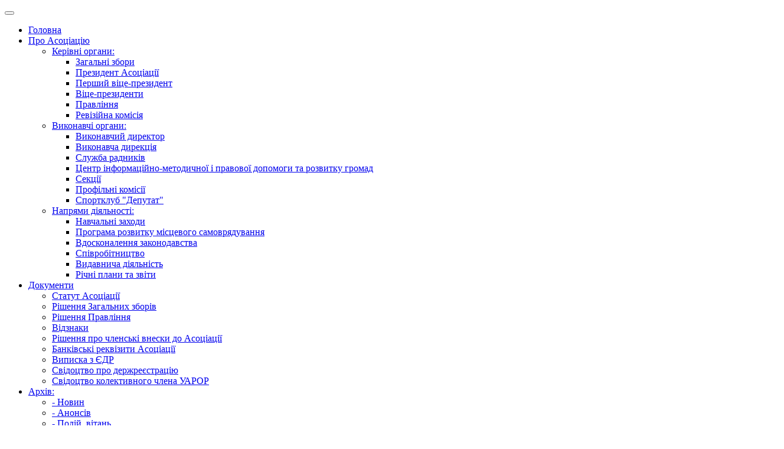

--- FILE ---
content_type: text/html; charset=utf-8
request_url: https://www.association.kharkov.ua/aktyalne/novyny/1332-vidbulysia-zahalni-zbory-asotsiatsii-orhaniv-mistsevoho-samovriaduvannia-kharkivskoi-oblasti
body_size: 133745
content:
<!DOCTYPE html><html lang="uk-ua" dir="ltr"><head><meta http-equiv="X-UA-Compatible" content="IE=edge" /><meta name="viewport" content="width=device-width, initial-scale=1" /><meta name="HandheldFriendly" content="true" /><meta name="apple-mobile-web-app-capable" content="YES" /><meta charset="utf-8" /><base href="https://www.association.kharkov.ua/aktyalne/novyny/1332-vidbulysia-zahalni-zbory-asotsiatsii-orhaniv-mistsevoho-samovriaduvannia-kharkivskoi-oblasti" /><meta name="description" content="Офіційний веб-сайт" /><meta name="generator" content="Joomla! - Open Source Content Management" /><title>Асоціація органів місцевого самоврядування Харківської області — Відбулися Загальні збори Асоціації органів місцевого самоврядування Харківської області</title><link href="https://www.association.kharkov.ua/component/search/?Itemid=773&amp;catid=16&amp;id=1332&amp;format=opensearch" rel="search" title="Пошук Асоціація органів місцевого самоврядування Харківської області" type="application/opensearchdescription+xml" /> <script type="application/json" class="joomla-script-options new">{"csrf.token":"e4b31210ca9b7309ec506d527b13ddf5","system.paths":{"root":"","base":""}}</script><link href="https://association.kharkov.ua/images/Head/favicon.ico" rel="shortcut icon" type="text/css" /><link rel="stylesheet" href="https://association.kharkov.ua/cache/astroid/css/1d1edf8c79b28dd9ee602147251bce5f.css?61450d452e5729068fde3381b2287faf" /></head><body class="site astroid-framework com-content view-article layout-default itemid-773 novyny-alias tp-style-35 uk-UA ltr"> <a title="Back to Top" id="astroid-backtotop" class="rounded" href="javascript:void(0)" style="border-radius : 2px;background:rgb(73, 173, 225);"><i class="fas fa-arrow-up" style="font-size:20px;color:rgb(255, 255, 255);"></i></a> <div class="astroid-container"><div class="astroid-mobilemenu d-none d-init dir-left" data-class-prefix="astroid-mobilemenu" id="astroid-mobilemenu"><div class="burger-menu-button active"> <button aria-label="Mobile Menu Toggle" type="button" class="button close-offcanvas offcanvas-close-btn"> <span class="box"> <span class="inner"></span> </span> </button> </div><ul class="astroid-mobile-menu d-none"><li class="nav-item nav-item-id-226 nav-item-level-1 nav-item-default"> <a href="/" title="Головна" class=" nav-link item-link-component item-level-1" data-drop-action="hover"> <span class="nav-title"> <i class="fas fa-home"></i>
                                          Головна                              </span> </a> </li><li class="nav-item nav-item-id-380 nav-item-level-1 nav-item-deeper nav-item-parent has-megamenu nav-item-megamenu"> <a href="javascript:void(0);" title="Про Асоціацію" class=" nav-link item-link-heading item-level-1" data-drop-action="hover"> <span class="nav-title"> <i class="fas fa-address-book"></i>
                                          Про Асоціацію                              </span> </a> <ul class="nav-child list-group navbar-subnav level-1"><li class="nav-item-submenu nav-item-id-389 nav-item-level-2 nav-item-deeper nav-item-parent nav-item-megamenu"> <a href="javascript:void(0);" title="Керівні органи:" class=" nav-link item-link-heading item-level-2" data-drop-action="hover"> <span class="nav-title">
                                          Керівні органи:                              </span> </a> <ul class="nav-child list-group navbar-subnav level-2"><li class="nav-item-submenu nav-item-id-797 nav-item-level-3 nav-item-parent nav-item-megamenu"> <a href="/pro-association/blog-type/zahalni-zbory" title="Загальні збори" class=" nav-link item-link-component item-level-3" data-drop-action="hover"> <span class="nav-title">
                                          Загальні збори                              </span> </a> </li><li class="nav-item-submenu nav-item-id-390 nav-item-level-3 nav-item-parent nav-item-megamenu"> <a href="/pro-association/blog-type/president-association" title="Президент Асоціації" class=" nav-link item-link-component item-level-3" data-drop-action="hover"> <span class="nav-title">
                                          Президент Асоціації                              </span> </a> </li><li class="nav-item-submenu nav-item-id-391 nav-item-level-3 nav-item-parent nav-item-megamenu"> <a href="/pro-association/blog-type/pershyi-vitse-prezydent-asotsiatsii" title="Перший віце-президент" class=" nav-link item-link-component item-level-3" data-drop-action="hover"> <span class="nav-title">
                                          Перший віце-президент                              </span> </a> </li><li class="nav-item-submenu nav-item-id-392 nav-item-level-3 nav-item-parent nav-item-megamenu"> <a href="/pro-association/blog-type/vice-prezidents" title="Віце-президенти" class=" nav-link item-link-component item-level-3" data-drop-action="hover"> <span class="nav-title">
                                          Віце-президенти                              </span> </a> </li><li class="nav-item-submenu nav-item-id-789 nav-item-level-3 nav-item-parent nav-item-megamenu"> <a href="/pro-association/blog-type/pravlinnia" title="Правління" class=" nav-link item-link-component item-level-3" data-drop-action="hover"> <span class="nav-title">
                                          Правління                              </span> </a> </li><li class="nav-item-submenu nav-item-id-394 nav-item-level-3 nav-item-parent nav-item-megamenu"> <a href="/pro-association/blog-type/review" title="Ревізійна комісія" class=" nav-link item-link-component item-level-3" data-drop-action="hover"> <span class="nav-title">
                                          Ревізійна комісія                              </span> </a> </li></ul></li><li class="nav-item-submenu nav-item-id-396 nav-item-level-2 nav-item-deeper nav-item-parent nav-item-megamenu"> <a href="javascript:void(0);" title="Виконавчі органи:" class=" nav-link item-link-heading item-level-2" data-drop-action="hover"> <span class="nav-title">
                                          Виконавчі органи:                              </span> </a> <ul class="nav-child list-group navbar-subnav level-2"><li class="nav-item-submenu nav-item-id-397 nav-item-level-3 nav-item-parent nav-item-megamenu"> <a href="/pro-association/vikonavchi-organi/vikonavchij-director" title="Виконавчий директор" class=" nav-link item-link-component item-level-3" data-drop-action="hover"> <span class="nav-title">
                                          Виконавчий директор                              </span> </a> </li><li class="nav-item-submenu nav-item-id-398 nav-item-level-3 nav-item-parent nav-item-megamenu"> <a href="/pro-association/vikonavchi-organi/vikonavcha-direkciya" title="Виконавча дирекція" class=" nav-link item-link-component item-level-3" data-drop-action="hover"> <span class="nav-title">
                                          Виконавча дирекція                              </span> </a> </li><li class="nav-item-submenu nav-item-id-400 nav-item-level-3 nav-item-parent nav-item-megamenu"> <a href="/pro-association/vikonavchi-organi/slujba-radnukiv" title="Служба радників" class=" nav-link item-link-component item-level-3" data-drop-action="hover"> <span class="nav-title">
                                          Служба радників                              </span> </a> </li><li class="nav-item-submenu nav-item-id-401 nav-item-level-3 nav-item-parent nav-item-megamenu"> <a href="/pro-association/vikonavchi-organi/crg" title="Центр інформаційно-методичної і правової допомоги та розвитку громад" class=" nav-link item-link-component item-level-3" data-drop-action="hover"> <span class="nav-title">
                                          Центр інформаційно-методичної і правової допомоги та розвитку громад                              </span> </a> </li><li class="nav-item-submenu nav-item-id-769 nav-item-level-3 nav-item-parent nav-item-megamenu"> <a href="/pro-association/vikonavchi-organi/sektsii-asotsiatsii" title="Секції" class=" nav-link item-link-component item-level-3" data-drop-action="hover"> <span class="nav-title">
                                          Секції                              </span> </a> </li><li class="nav-item-submenu nav-item-id-770 nav-item-level-3 nav-item-parent nav-item-megamenu"> <a href="/pro-association/vikonavchi-organi/komisii-asotsiatsii" title="Профільні комісії" class=" nav-link item-link-component item-level-3" data-drop-action="hover"> <span class="nav-title">
                                          Профільні комісії                              </span> </a> </li><li class="nav-item-submenu nav-item-id-790 nav-item-level-3 nav-item-parent nav-item-megamenu"> <a href="/pro-association/vikonavchi-organi/sportklub-biliia" title="Спортклуб &quot;Депутат&quot;" class=" nav-link item-link-component item-level-3" data-drop-action="hover"> <span class="nav-title">
                                          Спортклуб &quot;Депутат&quot;                              </span> </a> </li></ul></li><li class="nav-item-submenu nav-item-id-416 nav-item-level-2 nav-item-deeper nav-item-parent nav-item-megamenu"> <a href="javascript:void(0);" title="Напрями діяльності:" class=" nav-link item-link-heading item-level-2" data-drop-action="hover"> <span class="nav-title">
                                          Напрями діяльності:                              </span> </a> <ul class="nav-child list-group navbar-subnav level-2"><li class="nav-item-submenu nav-item-id-422 nav-item-level-3 nav-item-parent nav-item-megamenu"> <a href="/pro-association/napryamu-diyalnosti/navchalni-zahody" title="Навчальні заходи" class=" nav-link item-link-component item-level-3" data-drop-action="hover"> <span class="nav-title">
                                          Навчальні заходи                              </span> </a> </li><li class="nav-item-submenu nav-item-id-418 nav-item-level-3 nav-item-parent nav-item-megamenu"> <a href="/pro-association/napryamu-diyalnosti/programa-rozvitku-m-scevogo-samovryaduvannya" title="Програма розвитку місцевого самоврядування" class=" nav-link item-link-component item-level-3" data-drop-action="hover"> <span class="nav-title">
                                          Програма розвитку місцевого самоврядування                              </span> </a> </li><li class="nav-item-submenu nav-item-id-419 nav-item-level-3 nav-item-parent nav-item-megamenu"> <a href="/pro-association/napryamu-diyalnosti/vdoskonalennya-zakonodavstva" title="Вдосконалення законодавства" class=" nav-link item-link-component item-level-3" data-drop-action="hover"> <span class="nav-title">
                                          Вдосконалення законодавства                              </span> </a> </li><li class="nav-item-submenu nav-item-id-420 nav-item-level-3 nav-item-parent nav-item-megamenu"> <a href="/pro-association/napryamu-diyalnosti/sp-vrob-tnictvo" title="Співробітництво" class=" nav-link item-link-component item-level-3" data-drop-action="hover"> <span class="nav-title">
                                          Співробітництво                              </span> </a> </li><li class="nav-item-submenu nav-item-id-381 nav-item-level-3 nav-item-parent nav-item-megamenu"> <a href="/pro-association/napryamu-diyalnosti/vydavnycha-diialnist" title="Видавнича діяльність" class=" nav-link item-link-component item-level-3" data-drop-action="hover"> <span class="nav-title">
                                          Видавнича діяльність                              </span> </a> </li><li class="nav-item-submenu nav-item-id-417 nav-item-level-3 nav-item-parent nav-item-megamenu"> <a href="/pro-association/napryamu-diyalnosti/zv-ti-ta-plani-roboti" title="Річні плани та звіти" class=" nav-link item-link-component item-level-3" data-drop-action="hover"> <span class="nav-title">
                                          Річні плани та звіти                              </span> </a> </li></ul></li></ul></li><li class="nav-item nav-item-id-386 nav-item-level-1 nav-item-deeper nav-item-parent has-megamenu nav-item-dropdown"> <a href="javascript:void(0);" title="Документи" class=" nav-link item-link-heading item-level-1" data-drop-action="hover"> <span class="nav-title"> <i class="fas fa-file-pdf"></i>
                                          Документи                              </span> </a> <ul class="nav-child list-group navbar-subnav level-1"><li class="nav-item-submenu nav-item-id-383 nav-item-level-2"> <a href="/docs/statyt" title="Статут Асоціації" class=" nav-link item-link-component item-level-2" data-drop-action="hover"> <span class="nav-title">
                                          Статут Асоціації                              </span> </a> </li><li class="nav-item-submenu nav-item-id-772 nav-item-level-2"> <a href="/docs/rishennia-zahalnykh-zboriv" title="Рішення Загальних зборів" class=" nav-link item-link-component item-level-2" data-drop-action="hover"> <span class="nav-title">
                                          Рішення Загальних зборів                              </span> </a> </li><li class="nav-item-submenu nav-item-id-385 nav-item-level-2"> <a href="/docs/r-shennya-pravl-nnya" title="Рішення Правління" class=" nav-link item-link-component item-level-2" data-drop-action="hover"> <span class="nav-title">
                                          Рішення Правління                              </span> </a> </li><li class="nav-item-submenu nav-item-id-793 nav-item-level-2"> <a href="/docs/vidznaky" title="Відзнаки" class=" nav-link item-link-component item-level-2" data-drop-action="hover"> <span class="nav-title">
                                          Відзнаки                              </span> </a> </li><li class="nav-item-submenu nav-item-id-809 nav-item-level-2"> <a href="https://drive.google.com/file/d/1ji1lh2SiMIqwsAFNBSYbR-2g8TUeI8jV/view?usp=sharing" title="Рішення про членські внески до Асоціації" class=" nav-link item-link-url item-level-2" data-drop-action="hover"> <span class="nav-title">
                                          Рішення про членські внески до Асоціації                              </span> </a> </li><li class="nav-item-submenu nav-item-id-810 nav-item-level-2"> <a href="https://drive.google.com/open?id=18OllpG6e9JTAPE7KRH3Frbc0WdMXdAcN" title="Банківські реквізити Асоціації" class=" nav-link item-link-url item-level-2" data-drop-action="hover"> <span class="nav-title">
                                          Банківські реквізити Асоціації                              </span> </a> </li><li class="nav-item-submenu nav-item-id-811 nav-item-level-2"> <a href="https://drive.google.com/file/d/1xkxDAPLIAnN3ZaU7PeK_Cqy6vONLumuV/view?usp=sharing" title="Виписка з ЄДР" class=" nav-link item-link-url item-level-2" data-drop-action="hover"> <span class="nav-title">
                                          Виписка з ЄДР                              </span> </a> </li><li class="nav-item-submenu nav-item-id-812 nav-item-level-2"> <a href="https://drive.google.com/file/d/1uOUGaGgG1JgrhtoCwu9PJHDQ1ish6HJx/view?usp=sharing" title="Свідоцтво про держреєстрацію" class=" nav-link item-link-url item-level-2" data-drop-action="hover"> <span class="nav-title">
                                          Свідоцтво про держреєстрацію                              </span> </a> </li><li class="nav-item-submenu nav-item-id-813 nav-item-level-2"> <a href="https://drive.google.com/file/d/1_1m6i4c9PHr0bcN3HYivHiud0c_i5AFo/view?usp=sharing" title="Свідоцтво колективного члена УАРОР " class=" nav-link item-link-url item-level-2" data-drop-action="hover"> <span class="nav-title">
                                          Свідоцтво колективного члена УАРОР                               </span> </a> </li></ul></li><li class="nav-item nav-item-id-774 nav-item-level-1 nav-item-active nav-item-deeper nav-item-parent has-megamenu nav-item-dropdown"> <a href="javascript:void(0);" title="Архів:" class=" nav-link active item-link-heading item-level-1" data-drop-action="hover"> <span class="nav-title"> <i class="fas fa-book-reader"></i>
                                          Архів:                              </span> </a> <ul class="nav-child list-group navbar-subnav level-1"><li class="nav-item-submenu nav-item-id-773 nav-item-level-2 nav-item-current nav-item-active"> <a href="/aktyalne/novyny" title="- Новин" class=" nav-link active item-link-component item-level-2" data-drop-action="hover"> <span class="nav-title">
                                          - Новин                              </span> </a> </li><li class="nav-item-submenu nav-item-id-775 nav-item-level-2"> <a href="/aktyalne/anonsy" title="- Анонсів" class=" nav-link item-link-component item-level-2" data-drop-action="hover"> <span class="nav-title">
                                          - Анонсів                              </span> </a> </li><li class="nav-item-submenu nav-item-id-776 nav-item-level-2"> <a href="/aktyalne/vitannia" title="- Подій, вітань" class=" nav-link item-link-component item-level-2" data-drop-action="hover"> <span class="nav-title">
                                          - Подій, вітань                              </span> </a> </li></ul></li><li class="nav-item nav-item-id-814 nav-item-level-1 nav-item-deeper nav-item-parent has-megamenu nav-item-dropdown"> <a href="javascript:void(0);" title="Контакти" class=" nav-link item-link-heading item-level-1" data-drop-action="hover"> <span class="nav-title"> <i class="fas fa-envelope"></i>
                                          Контакти                              </span> </a> <ul class="nav-child list-group navbar-subnav level-1"><li class="nav-item-submenu nav-item-id-404 nav-item-level-2"> <a href="https://www.association.kharkov.ua/kontakty/contact" title="Зв'язок з нами" class=" nav-link item-link-component item-level-2" data-drop-action="hover"> <span class="nav-title"> <i class="far fa-envelope-open"></i>
                                          Зв'язок з нами                              </span> </a> </li><li class="nav-item-submenu nav-item-id-817 nav-item-level-2"> <a href="/kontakty/pro-nas" title="Про нас" class=" nav-link item-link-component item-level-2" data-drop-action="hover"> <span class="nav-title"> <i class="far fa-envelope-open"></i>
                                          Про нас                              </span> </a> </li><li class="nav-item-submenu nav-item-id-816 nav-item-level-2"> <a href="/kontakty/about-us" title="About us (англ.)" class=" nav-link item-link-component item-level-2" data-drop-action="hover"> <span class="nav-title"> <i class="far fa-envelope-open"></i>
                                          About us (англ.)                              </span> </a> </li><li class="nav-item-submenu nav-item-id-815 nav-item-level-2"> <a href="/kontakty/o-nas-ros" title="О нас (рос.)" class=" nav-link item-link-component item-level-2" data-drop-action="hover"> <span class="nav-title"> <i class="far fa-envelope-open"></i>
                                          О нас (рос.)                              </span> </a> </li></ul></li></ul></div><div class="astroid-content"><div class="astroid-layout astroid-layout-wide"><div class="astroid-wrapper"><section class="astroid-section astroid-header-section" id="hs-1529472563843"><div class="container"><div class="astroid-row row no-gutters" id="ar-1529472563843"><div class="astroid-column col-lg-12" id="ac-1529472563843"><div class="astroid-module-position" id="ah-1529472563843"> <header data-megamenu data-megamenu-class=".has-megamenu" data-megamenu-content-class=".megamenu-container" data-dropdown-arrow="true" data-header-offset="true" data-transition-speed="100" data-megamenu-animation="slide" data-easing="linear" data-astroid-trigger="hover" data-megamenu-submenu-class=".nav-submenu,.nav-submenu-static" id="astroid-header" class="astroid-header astroid-horizontal-header astroid-horizontal-right-header"><div class="d-flex flex-row justify-content-between"><div class="d-flex d-lg-none justify-content-start"><div class="header-mobilemenu-trigger d-lg-none burger-menu-button align-self-center" data-offcanvas="#astroid-mobilemenu" data-effect="mobilemenu-slide"> <button aria-label="Mobile Menu Toggle" class="button" type="button"><span class="box"><span class="inner"></span></span></button> </div> </div><div class="header-left-section d-flex justify-content-start"><div class="logo-wrapper"> <a target="_self" class="astroid-logo astroid-logo-image d-flex align-items-center mr-0 mr-lg-4" href="https://association.kharkov.ua/"> <img src="[data-uri]" data-astroid-lazyload="https://association.kharkov.ua/images/Head/logo-1622292911.png" alt="Асоціація органів місцевого самоврядування Харківської області" class="astroid-logo-default" /> <img src="[data-uri]" data-astroid-lazyload="https://association.kharkov.ua/images/Head/logo-1622292911.png" alt="Асоціація органів місцевого самоврядування Харківської області" class="astroid-logo-mobile" /> <img src="[data-uri]" data-astroid-lazyload="https://association.kharkov.ua/images/Head/logo-1622292911.png" alt="Асоціація органів місцевого самоврядування Харківської області" class="astroid-logo-sticky" /> </a> </div></div><div class="header-right-section d-flex justify-content-end flex-lg-grow-1"><div class=" align-self-center px-2 d-none d-lg-block"><ul class="nav astroid-nav d-none d-lg-flex"><li data-position="left" class="nav-item nav-item-id-226 nav-item-level-1 nav-item-default"> <a href="/" title="Головна" class=" nav-link item-link-component item-level-1" data-drop-action="hover"> <span class="nav-title"> <i class="fas fa-home"></i>
                                          Головна                              </span> </a> </li><li data-position="full" class="nav-item nav-item-id-380 nav-item-level-1 nav-item-deeper nav-item-parent has-megamenu nav-item-megamenu"> <a href="javascript:void(0);" title="Про Асоціацію" class=" nav-link megamenu-item-link item-link-heading item-level-1" data-drop-action="hover"> <span class="nav-title"> <i class="fas fa-address-book"></i>
                                          Про Асоціацію                                                <i class="fas fa-chevron-down nav-item-caret"></i> </span> </a> <div style="width:100vw" class="megamenu-container"><div class="row m-0"><div class="col col-md-4"><ul class="nav-submenu megamenu-submenu-level-1"><li class="megamenu-menu-item nav-item-submenu nav-item-id-389 nav-item-level-2 nav-item-deeper nav-item-parent nav-item-megamenu"> <a href="javascript:void(0);" title="Керівні органи:" class="megamenu-title megamenu-item-link item-link-heading item-level-2" data-drop-action="hover"> <span class="nav-title">
                                          Керівні органи:                              </span> </a> <ul class="nav-submenu-static d-block"><li class="nav-item-submenu nav-item-id-797 nav-item-level-3"> <a href="/pro-association/blog-type/zahalni-zbory" title="Загальні збори" class=" item-link-component item-level-3" data-drop-action="hover"> <span class="nav-title">
                                          Загальні збори                              </span> </a> </li><li class="nav-item-submenu nav-item-id-390 nav-item-level-3"> <a href="/pro-association/blog-type/president-association" title="Президент Асоціації" class=" item-link-component item-level-3" data-drop-action="hover"> <span class="nav-title">
                                          Президент Асоціації                              </span> </a> </li><li class="nav-item-submenu nav-item-id-391 nav-item-level-3"> <a href="/pro-association/blog-type/pershyi-vitse-prezydent-asotsiatsii" title="Перший віце-президент" class=" item-link-component item-level-3" data-drop-action="hover"> <span class="nav-title">
                                          Перший віце-президент                              </span> </a> </li><li class="nav-item-submenu nav-item-id-392 nav-item-level-3"> <a href="/pro-association/blog-type/vice-prezidents" title="Віце-президенти" class=" item-link-component item-level-3" data-drop-action="hover"> <span class="nav-title">
                                          Віце-президенти                              </span> </a> </li><li class="nav-item-submenu nav-item-id-789 nav-item-level-3"> <a href="/pro-association/blog-type/pravlinnia" title="Правління" class=" item-link-component item-level-3" data-drop-action="hover"> <span class="nav-title">
                                          Правління                              </span> </a> </li><li class="nav-item-submenu nav-item-id-394 nav-item-level-3"> <a href="/pro-association/blog-type/review" title="Ревізійна комісія" class=" item-link-component item-level-3" data-drop-action="hover"> <span class="nav-title">
                                          Ревізійна комісія                              </span> </a> </li></ul></li></ul></div><div class="col col-md-4"><ul class="nav-submenu megamenu-submenu-level-1"><li class="megamenu-menu-item nav-item-submenu nav-item-id-396 nav-item-level-2 nav-item-deeper nav-item-parent nav-item-megamenu"> <a href="javascript:void(0);" title="Виконавчі органи:" class="megamenu-title megamenu-item-link item-link-heading item-level-2" data-drop-action="hover"> <span class="nav-title">
                                          Виконавчі органи:                              </span> </a> <ul class="nav-submenu-static d-block"><li class="nav-item-submenu nav-item-id-397 nav-item-level-3"> <a href="/pro-association/vikonavchi-organi/vikonavchij-director" title="Виконавчий директор" class=" item-link-component item-level-3" data-drop-action="hover"> <span class="nav-title">
                                          Виконавчий директор                              </span> </a> </li><li class="nav-item-submenu nav-item-id-398 nav-item-level-3"> <a href="/pro-association/vikonavchi-organi/vikonavcha-direkciya" title="Виконавча дирекція" class=" item-link-component item-level-3" data-drop-action="hover"> <span class="nav-title">
                                          Виконавча дирекція                              </span> </a> </li><li class="nav-item-submenu nav-item-id-400 nav-item-level-3"> <a href="/pro-association/vikonavchi-organi/slujba-radnukiv" title="Служба радників" class=" item-link-component item-level-3" data-drop-action="hover"> <span class="nav-title">
                                          Служба радників                              </span> </a> </li><li class="nav-item-submenu nav-item-id-401 nav-item-level-3"> <a href="/pro-association/vikonavchi-organi/crg" title="Центр інформаційно-методичної і правової допомоги та розвитку громад" class=" item-link-component item-level-3" data-drop-action="hover"> <span class="nav-title">
                                          Центр інформаційно-методичної і правової допомоги та розвитку громад                              </span> </a> </li><li class="nav-item-submenu nav-item-id-769 nav-item-level-3"> <a href="/pro-association/vikonavchi-organi/sektsii-asotsiatsii" title="Секції" class=" item-link-component item-level-3" data-drop-action="hover"> <span class="nav-title">
                                          Секції                              </span> </a> </li><li class="nav-item-submenu nav-item-id-770 nav-item-level-3"> <a href="/pro-association/vikonavchi-organi/komisii-asotsiatsii" title="Профільні комісії" class=" item-link-component item-level-3" data-drop-action="hover"> <span class="nav-title">
                                          Профільні комісії                              </span> </a> </li><li class="nav-item-submenu nav-item-id-790 nav-item-level-3"> <a href="/pro-association/vikonavchi-organi/sportklub-biliia" title="Спортклуб &quot;Депутат&quot;" class=" item-link-component item-level-3" data-drop-action="hover"> <span class="nav-title">
                                          Спортклуб &quot;Депутат&quot;                              </span> </a> </li></ul></li></ul></div><div class="col col-md-4"><ul class="nav-submenu megamenu-submenu-level-1"><li class="megamenu-menu-item nav-item-submenu nav-item-id-416 nav-item-level-2 nav-item-deeper nav-item-parent nav-item-megamenu"> <a href="javascript:void(0);" title="Напрями діяльності:" class="megamenu-title megamenu-item-link item-link-heading item-level-2" data-drop-action="hover"> <span class="nav-title">
                                          Напрями діяльності:                              </span> </a> <ul class="nav-submenu-static d-block"><li class="nav-item-submenu nav-item-id-422 nav-item-level-3"> <a href="/pro-association/napryamu-diyalnosti/navchalni-zahody" title="Навчальні заходи" class=" item-link-component item-level-3" data-drop-action="hover"> <span class="nav-title">
                                          Навчальні заходи                              </span> </a> </li><li class="nav-item-submenu nav-item-id-418 nav-item-level-3"> <a href="/pro-association/napryamu-diyalnosti/programa-rozvitku-m-scevogo-samovryaduvannya" title="Програма розвитку місцевого самоврядування" class=" item-link-component item-level-3" data-drop-action="hover"> <span class="nav-title">
                                          Програма розвитку місцевого самоврядування                              </span> </a> </li><li class="nav-item-submenu nav-item-id-419 nav-item-level-3"> <a href="/pro-association/napryamu-diyalnosti/vdoskonalennya-zakonodavstva" title="Вдосконалення законодавства" class=" item-link-component item-level-3" data-drop-action="hover"> <span class="nav-title">
                                          Вдосконалення законодавства                              </span> </a> </li><li class="nav-item-submenu nav-item-id-420 nav-item-level-3"> <a href="/pro-association/napryamu-diyalnosti/sp-vrob-tnictvo" title="Співробітництво" class=" item-link-component item-level-3" data-drop-action="hover"> <span class="nav-title">
                                          Співробітництво                              </span> </a> </li><li class="nav-item-submenu nav-item-id-381 nav-item-level-3"> <a href="/pro-association/napryamu-diyalnosti/vydavnycha-diialnist" title="Видавнича діяльність" class=" item-link-component item-level-3" data-drop-action="hover"> <span class="nav-title">
                                          Видавнича діяльність                              </span> </a> </li><li class="nav-item-submenu nav-item-id-417 nav-item-level-3"> <a href="/pro-association/napryamu-diyalnosti/zv-ti-ta-plani-roboti" title="Річні плани та звіти" class=" item-link-component item-level-3" data-drop-action="hover"> <span class="nav-title">
                                          Річні плани та звіти                              </span> </a> </li></ul></li></ul></div></div></div></li><li data-position="right" class="nav-item nav-item-id-386 nav-item-level-1 nav-item-deeper nav-item-parent has-megamenu nav-item-dropdown"> <a href="javascript:void(0);" title="Документи" class=" nav-link megamenu-item-link item-link-heading item-level-1" data-drop-action="hover"> <span class="nav-title"> <i class="fas fa-file-pdf"></i>
                                          Документи                                                <i class="fas fa-chevron-down nav-item-caret"></i> </span> </a> <div style="width:250px" class="megamenu-container nav-submenu-container nav-item-level-1"><ul class="nav-submenu"><li data-position="left" class="nav-item-submenu nav-item-id-383 nav-item-level-2"> <a href="/docs/statyt" title="Статут Асоціації" class=" item-link-component item-level-2" data-drop-action="hover"> <span class="nav-title">
                                          Статут Асоціації                              </span> </a> </li><li data-position="right" class="nav-item-submenu nav-item-id-772 nav-item-level-2"> <a href="/docs/rishennia-zahalnykh-zboriv" title="Рішення Загальних зборів" class=" item-link-component item-level-2" data-drop-action="hover"> <span class="nav-title">
                                          Рішення Загальних зборів                              </span> </a> </li><li data-position="left" class="nav-item-submenu nav-item-id-385 nav-item-level-2"> <a href="/docs/r-shennya-pravl-nnya" title="Рішення Правління" class=" item-link-component item-level-2" data-drop-action="hover"> <span class="nav-title">
                                          Рішення Правління                              </span> </a> </li><li data-position="right" class="nav-item-submenu nav-item-id-793 nav-item-level-2"> <a href="/docs/vidznaky" title="Відзнаки" class=" item-link-component item-level-2" data-drop-action="hover"> <span class="nav-title">
                                          Відзнаки                              </span> </a> </li><li data-position="right" class="nav-item-submenu nav-item-id-809 nav-item-level-2"> <a href="https://drive.google.com/file/d/1ji1lh2SiMIqwsAFNBSYbR-2g8TUeI8jV/view?usp=sharing" title="Рішення про членські внески до Асоціації" class=" item-link-url item-level-2" data-drop-action="hover"> <span class="nav-title">
                                          Рішення про членські внески до Асоціації                              </span> </a> </li><li data-position="right" class="nav-item-submenu nav-item-id-810 nav-item-level-2"> <a href="https://drive.google.com/open?id=18OllpG6e9JTAPE7KRH3Frbc0WdMXdAcN" title="Банківські реквізити Асоціації" class=" item-link-url item-level-2" data-drop-action="hover"> <span class="nav-title">
                                          Банківські реквізити Асоціації                              </span> </a> </li><li data-position="right" class="nav-item-submenu nav-item-id-811 nav-item-level-2"> <a href="https://drive.google.com/file/d/1xkxDAPLIAnN3ZaU7PeK_Cqy6vONLumuV/view?usp=sharing" title="Виписка з ЄДР" class=" item-link-url item-level-2" data-drop-action="hover"> <span class="nav-title">
                                          Виписка з ЄДР                              </span> </a> </li><li data-position="right" class="nav-item-submenu nav-item-id-812 nav-item-level-2"> <a href="https://drive.google.com/file/d/1uOUGaGgG1JgrhtoCwu9PJHDQ1ish6HJx/view?usp=sharing" title="Свідоцтво про держреєстрацію" class=" item-link-url item-level-2" data-drop-action="hover"> <span class="nav-title">
                                          Свідоцтво про держреєстрацію                              </span> </a> </li><li data-position="right" class="nav-item-submenu nav-item-id-813 nav-item-level-2"> <a href="https://drive.google.com/file/d/1_1m6i4c9PHr0bcN3HYivHiud0c_i5AFo/view?usp=sharing" title="Свідоцтво колективного члена УАРОР " class=" item-link-url item-level-2" data-drop-action="hover"> <span class="nav-title">
                                          Свідоцтво колективного члена УАРОР                               </span> </a> </li></ul></li><li data-position="right" class="nav-item nav-item-id-774 nav-item-level-1 nav-item-active nav-item-deeper nav-item-parent has-megamenu nav-item-dropdown"> <a href="javascript:void(0);" title="Архів:" class=" nav-link active megamenu-item-link item-link-heading item-level-1" data-drop-action="hover"> <span class="nav-title"> <i class="fas fa-book-reader"></i>
                                          Архів:                                                <i class="fas fa-chevron-down nav-item-caret"></i> </span> </a> <div style="width:250px" class="megamenu-container nav-submenu-container nav-item-level-1"><ul class="nav-submenu"><li data-position="right" class="nav-item-submenu nav-item-id-773 nav-item-level-2 nav-item-current nav-item-active"> <a href="/aktyalne/novyny" title="- Новин" class=" active item-link-component item-level-2" data-drop-action="hover"> <span class="nav-title">
                                          - Новин                              </span> </a> </li><li data-position="right" class="nav-item-submenu nav-item-id-775 nav-item-level-2"> <a href="/aktyalne/anonsy" title="- Анонсів" class=" item-link-component item-level-2" data-drop-action="hover"> <span class="nav-title">
                                          - Анонсів                              </span> </a> </li><li data-position="right" class="nav-item-submenu nav-item-id-776 nav-item-level-2"> <a href="/aktyalne/vitannia" title="- Подій, вітань" class=" item-link-component item-level-2" data-drop-action="hover"> <span class="nav-title">
                                          - Подій, вітань                              </span> </a> </li></ul></li><li data-position="right" class="nav-item nav-item-id-814 nav-item-level-1 nav-item-deeper nav-item-parent has-megamenu nav-item-dropdown"> <a href="javascript:void(0);" title="Контакти" class=" nav-link megamenu-item-link item-link-heading item-level-1" data-drop-action="hover"> <span class="nav-title"> <i class="fas fa-envelope"></i>
                                          Контакти                                                <i class="fas fa-chevron-down nav-item-caret"></i> </span> </a> <div style="width:250px" class="megamenu-container nav-submenu-container nav-item-level-1"><ul class="nav-submenu"><li data-position="left" class="nav-item-submenu nav-item-id-404 nav-item-level-2"> <a href="https://www.association.kharkov.ua/kontakty/contact" title="Зв'язок з нами" class=" item-link-component item-level-2" data-drop-action="hover"> <span class="nav-title"> <i class="far fa-envelope-open"></i>
                                          Зв'язок з нами                              </span> </a> </li><li data-position="right" class="nav-item-submenu nav-item-id-817 nav-item-level-2"> <a href="/kontakty/pro-nas" title="Про нас" class=" item-link-component item-level-2" data-drop-action="hover"> <span class="nav-title"> <i class="far fa-envelope-open"></i>
                                          Про нас                              </span> </a> </li><li data-position="right" class="nav-item-submenu nav-item-id-816 nav-item-level-2"> <a href="/kontakty/about-us" title="About us (англ.)" class=" item-link-component item-level-2" data-drop-action="hover"> <span class="nav-title"> <i class="far fa-envelope-open"></i>
                                          About us (англ.)                              </span> </a> </li><li data-position="right" class="nav-item-submenu nav-item-id-815 nav-item-level-2"> <a href="/kontakty/o-nas-ros" title="О нас (рос.)" class=" item-link-component item-level-2" data-drop-action="hover"> <span class="nav-title"> <i class="far fa-envelope-open"></i>
                                          О нас (рос.)                              </span> </a> </li></ul></li></ul></div><div class="header-right-block d-none d-lg-block align-self-center px-2"><div class="header-block-item"></div></div></div></div></header> <header id="astroid-sticky-header" data-megamenu data-megamenu-class=".has-megamenu" data-megamenu-content-class=".megamenu-container" data-dropdown-arrow="true" data-header-offset="true" data-transition-speed="100" data-megamenu-animation="slide" data-easing="linear" data-astroid-trigger="hover" data-megamenu-submenu-class=".nav-submenu" class="astroid-header astroid-header-sticky header-sticky-desktop header-static-mobile header-static-tablet d-none"><div class="container d-flex flex-row justify-content-between"><div class="d-flex d-lg-none justify-content-start"><div class="header-mobilemenu-trigger d-lg-none burger-menu-button align-self-center" data-offcanvas="#astroid-mobilemenu" data-effect="mobilemenu-slide"> <button class="button" type="button" aria-label="Mobile Menu Toggle"><span class="box"><span class="inner"></span></span></button> </div> </div><div class="header-left-section d-flex justify-content-start"><div class="logo-wrapper"> <a target="_self" class="astroid-logo astroid-logo-image d-flex align-items-center mr-0 mr-lg-4" href="https://association.kharkov.ua/"> <img src="[data-uri]" data-astroid-lazyload="https://association.kharkov.ua/images/Head/logo-1622292911.png" alt="Асоціація органів місцевого самоврядування Харківської області" class="astroid-logo-default" /> <img src="[data-uri]" data-astroid-lazyload="https://association.kharkov.ua/images/Head/logo-1622292911.png" alt="Асоціація органів місцевого самоврядування Харківської області" class="astroid-logo-mobile" /> <img src="[data-uri]" data-astroid-lazyload="https://association.kharkov.ua/images/Head/logo-1622292911.png" alt="Асоціація органів місцевого самоврядування Харківської області" class="astroid-logo-sticky" /> </a> </div></div><div></div><div class="header-center-section d-none d-lg-flex justify-content-center flex-lg-grow-1"><div class=" astroid-nav-wraper align-self-center px-2 d-none d-lg-block mx-auto"><ul class="nav astroid-nav d-none d-lg-flex"><li data-position="left" class="nav-item nav-item-id-226 nav-item-level-1 nav-item-default"> <a href="/" title="Головна" class=" nav-link item-link-component item-level-1" data-drop-action="hover"> <span class="nav-title"> <i class="fas fa-home"></i>
                                          Головна                              </span> </a> </li><li data-position="full" class="nav-item nav-item-id-380 nav-item-level-1 nav-item-deeper nav-item-parent has-megamenu nav-item-megamenu"> <a href="javascript:void(0);" title="Про Асоціацію" class=" nav-link megamenu-item-link item-link-heading item-level-1" data-drop-action="hover"> <span class="nav-title"> <i class="fas fa-address-book"></i>
                                          Про Асоціацію                                                <i class="fas fa-chevron-down nav-item-caret"></i> </span> </a> <div style="width:100vw" class="megamenu-container"><div class="row m-0"><div class="col col-md-4"><ul class="nav-submenu megamenu-submenu-level-1"><li class="megamenu-menu-item nav-item-submenu nav-item-id-389 nav-item-level-2 nav-item-deeper nav-item-parent nav-item-megamenu"> <a href="javascript:void(0);" title="Керівні органи:" class="megamenu-title megamenu-item-link item-link-heading item-level-2" data-drop-action="hover"> <span class="nav-title">
                                          Керівні органи:                              </span> </a> <ul class="nav-submenu-static d-block"><li class="nav-item-submenu nav-item-id-797 nav-item-level-3"> <a href="/pro-association/blog-type/zahalni-zbory" title="Загальні збори" class=" item-link-component item-level-3" data-drop-action="hover"> <span class="nav-title">
                                          Загальні збори                              </span> </a> </li><li class="nav-item-submenu nav-item-id-390 nav-item-level-3"> <a href="/pro-association/blog-type/president-association" title="Президент Асоціації" class=" item-link-component item-level-3" data-drop-action="hover"> <span class="nav-title">
                                          Президент Асоціації                              </span> </a> </li><li class="nav-item-submenu nav-item-id-391 nav-item-level-3"> <a href="/pro-association/blog-type/pershyi-vitse-prezydent-asotsiatsii" title="Перший віце-президент" class=" item-link-component item-level-3" data-drop-action="hover"> <span class="nav-title">
                                          Перший віце-президент                              </span> </a> </li><li class="nav-item-submenu nav-item-id-392 nav-item-level-3"> <a href="/pro-association/blog-type/vice-prezidents" title="Віце-президенти" class=" item-link-component item-level-3" data-drop-action="hover"> <span class="nav-title">
                                          Віце-президенти                              </span> </a> </li><li class="nav-item-submenu nav-item-id-789 nav-item-level-3"> <a href="/pro-association/blog-type/pravlinnia" title="Правління" class=" item-link-component item-level-3" data-drop-action="hover"> <span class="nav-title">
                                          Правління                              </span> </a> </li><li class="nav-item-submenu nav-item-id-394 nav-item-level-3"> <a href="/pro-association/blog-type/review" title="Ревізійна комісія" class=" item-link-component item-level-3" data-drop-action="hover"> <span class="nav-title">
                                          Ревізійна комісія                              </span> </a> </li></ul></li></ul></div><div class="col col-md-4"><ul class="nav-submenu megamenu-submenu-level-1"><li class="megamenu-menu-item nav-item-submenu nav-item-id-396 nav-item-level-2 nav-item-deeper nav-item-parent nav-item-megamenu"> <a href="javascript:void(0);" title="Виконавчі органи:" class="megamenu-title megamenu-item-link item-link-heading item-level-2" data-drop-action="hover"> <span class="nav-title">
                                          Виконавчі органи:                              </span> </a> <ul class="nav-submenu-static d-block"><li class="nav-item-submenu nav-item-id-397 nav-item-level-3"> <a href="/pro-association/vikonavchi-organi/vikonavchij-director" title="Виконавчий директор" class=" item-link-component item-level-3" data-drop-action="hover"> <span class="nav-title">
                                          Виконавчий директор                              </span> </a> </li><li class="nav-item-submenu nav-item-id-398 nav-item-level-3"> <a href="/pro-association/vikonavchi-organi/vikonavcha-direkciya" title="Виконавча дирекція" class=" item-link-component item-level-3" data-drop-action="hover"> <span class="nav-title">
                                          Виконавча дирекція                              </span> </a> </li><li class="nav-item-submenu nav-item-id-400 nav-item-level-3"> <a href="/pro-association/vikonavchi-organi/slujba-radnukiv" title="Служба радників" class=" item-link-component item-level-3" data-drop-action="hover"> <span class="nav-title">
                                          Служба радників                              </span> </a> </li><li class="nav-item-submenu nav-item-id-401 nav-item-level-3"> <a href="/pro-association/vikonavchi-organi/crg" title="Центр інформаційно-методичної і правової допомоги та розвитку громад" class=" item-link-component item-level-3" data-drop-action="hover"> <span class="nav-title">
                                          Центр інформаційно-методичної і правової допомоги та розвитку громад                              </span> </a> </li><li class="nav-item-submenu nav-item-id-769 nav-item-level-3"> <a href="/pro-association/vikonavchi-organi/sektsii-asotsiatsii" title="Секції" class=" item-link-component item-level-3" data-drop-action="hover"> <span class="nav-title">
                                          Секції                              </span> </a> </li><li class="nav-item-submenu nav-item-id-770 nav-item-level-3"> <a href="/pro-association/vikonavchi-organi/komisii-asotsiatsii" title="Профільні комісії" class=" item-link-component item-level-3" data-drop-action="hover"> <span class="nav-title">
                                          Профільні комісії                              </span> </a> </li><li class="nav-item-submenu nav-item-id-790 nav-item-level-3"> <a href="/pro-association/vikonavchi-organi/sportklub-biliia" title="Спортклуб &quot;Депутат&quot;" class=" item-link-component item-level-3" data-drop-action="hover"> <span class="nav-title">
                                          Спортклуб &quot;Депутат&quot;                              </span> </a> </li></ul></li></ul></div><div class="col col-md-4"><ul class="nav-submenu megamenu-submenu-level-1"><li class="megamenu-menu-item nav-item-submenu nav-item-id-416 nav-item-level-2 nav-item-deeper nav-item-parent nav-item-megamenu"> <a href="javascript:void(0);" title="Напрями діяльності:" class="megamenu-title megamenu-item-link item-link-heading item-level-2" data-drop-action="hover"> <span class="nav-title">
                                          Напрями діяльності:                              </span> </a> <ul class="nav-submenu-static d-block"><li class="nav-item-submenu nav-item-id-422 nav-item-level-3"> <a href="/pro-association/napryamu-diyalnosti/navchalni-zahody" title="Навчальні заходи" class=" item-link-component item-level-3" data-drop-action="hover"> <span class="nav-title">
                                          Навчальні заходи                              </span> </a> </li><li class="nav-item-submenu nav-item-id-418 nav-item-level-3"> <a href="/pro-association/napryamu-diyalnosti/programa-rozvitku-m-scevogo-samovryaduvannya" title="Програма розвитку місцевого самоврядування" class=" item-link-component item-level-3" data-drop-action="hover"> <span class="nav-title">
                                          Програма розвитку місцевого самоврядування                              </span> </a> </li><li class="nav-item-submenu nav-item-id-419 nav-item-level-3"> <a href="/pro-association/napryamu-diyalnosti/vdoskonalennya-zakonodavstva" title="Вдосконалення законодавства" class=" item-link-component item-level-3" data-drop-action="hover"> <span class="nav-title">
                                          Вдосконалення законодавства                              </span> </a> </li><li class="nav-item-submenu nav-item-id-420 nav-item-level-3"> <a href="/pro-association/napryamu-diyalnosti/sp-vrob-tnictvo" title="Співробітництво" class=" item-link-component item-level-3" data-drop-action="hover"> <span class="nav-title">
                                          Співробітництво                              </span> </a> </li><li class="nav-item-submenu nav-item-id-381 nav-item-level-3"> <a href="/pro-association/napryamu-diyalnosti/vydavnycha-diialnist" title="Видавнича діяльність" class=" item-link-component item-level-3" data-drop-action="hover"> <span class="nav-title">
                                          Видавнича діяльність                              </span> </a> </li><li class="nav-item-submenu nav-item-id-417 nav-item-level-3"> <a href="/pro-association/napryamu-diyalnosti/zv-ti-ta-plani-roboti" title="Річні плани та звіти" class=" item-link-component item-level-3" data-drop-action="hover"> <span class="nav-title">
                                          Річні плани та звіти                              </span> </a> </li></ul></li></ul></div></div></div></li><li data-position="right" class="nav-item nav-item-id-386 nav-item-level-1 nav-item-deeper nav-item-parent has-megamenu nav-item-dropdown"> <a href="javascript:void(0);" title="Документи" class=" nav-link megamenu-item-link item-link-heading item-level-1" data-drop-action="hover"> <span class="nav-title"> <i class="fas fa-file-pdf"></i>
                                          Документи                                                <i class="fas fa-chevron-down nav-item-caret"></i> </span> </a> <div style="width:250px" class="megamenu-container nav-submenu-container nav-item-level-1"><ul class="nav-submenu"><li data-position="left" class="nav-item-submenu nav-item-id-383 nav-item-level-2"> <a href="/docs/statyt" title="Статут Асоціації" class=" item-link-component item-level-2" data-drop-action="hover"> <span class="nav-title">
                                          Статут Асоціації                              </span> </a> </li><li data-position="right" class="nav-item-submenu nav-item-id-772 nav-item-level-2"> <a href="/docs/rishennia-zahalnykh-zboriv" title="Рішення Загальних зборів" class=" item-link-component item-level-2" data-drop-action="hover"> <span class="nav-title">
                                          Рішення Загальних зборів                              </span> </a> </li><li data-position="left" class="nav-item-submenu nav-item-id-385 nav-item-level-2"> <a href="/docs/r-shennya-pravl-nnya" title="Рішення Правління" class=" item-link-component item-level-2" data-drop-action="hover"> <span class="nav-title">
                                          Рішення Правління                              </span> </a> </li><li data-position="right" class="nav-item-submenu nav-item-id-793 nav-item-level-2"> <a href="/docs/vidznaky" title="Відзнаки" class=" item-link-component item-level-2" data-drop-action="hover"> <span class="nav-title">
                                          Відзнаки                              </span> </a> </li><li data-position="right" class="nav-item-submenu nav-item-id-809 nav-item-level-2"> <a href="https://drive.google.com/file/d/1ji1lh2SiMIqwsAFNBSYbR-2g8TUeI8jV/view?usp=sharing" title="Рішення про членські внески до Асоціації" class=" item-link-url item-level-2" data-drop-action="hover"> <span class="nav-title">
                                          Рішення про членські внески до Асоціації                              </span> </a> </li><li data-position="right" class="nav-item-submenu nav-item-id-810 nav-item-level-2"> <a href="https://drive.google.com/open?id=18OllpG6e9JTAPE7KRH3Frbc0WdMXdAcN" title="Банківські реквізити Асоціації" class=" item-link-url item-level-2" data-drop-action="hover"> <span class="nav-title">
                                          Банківські реквізити Асоціації                              </span> </a> </li><li data-position="right" class="nav-item-submenu nav-item-id-811 nav-item-level-2"> <a href="https://drive.google.com/file/d/1xkxDAPLIAnN3ZaU7PeK_Cqy6vONLumuV/view?usp=sharing" title="Виписка з ЄДР" class=" item-link-url item-level-2" data-drop-action="hover"> <span class="nav-title">
                                          Виписка з ЄДР                              </span> </a> </li><li data-position="right" class="nav-item-submenu nav-item-id-812 nav-item-level-2"> <a href="https://drive.google.com/file/d/1uOUGaGgG1JgrhtoCwu9PJHDQ1ish6HJx/view?usp=sharing" title="Свідоцтво про держреєстрацію" class=" item-link-url item-level-2" data-drop-action="hover"> <span class="nav-title">
                                          Свідоцтво про держреєстрацію                              </span> </a> </li><li data-position="right" class="nav-item-submenu nav-item-id-813 nav-item-level-2"> <a href="https://drive.google.com/file/d/1_1m6i4c9PHr0bcN3HYivHiud0c_i5AFo/view?usp=sharing" title="Свідоцтво колективного члена УАРОР " class=" item-link-url item-level-2" data-drop-action="hover"> <span class="nav-title">
                                          Свідоцтво колективного члена УАРОР                               </span> </a> </li></ul></li><li data-position="right" class="nav-item nav-item-id-774 nav-item-level-1 nav-item-active nav-item-deeper nav-item-parent has-megamenu nav-item-dropdown"> <a href="javascript:void(0);" title="Архів:" class=" nav-link active megamenu-item-link item-link-heading item-level-1" data-drop-action="hover"> <span class="nav-title"> <i class="fas fa-book-reader"></i>
                                          Архів:                                                <i class="fas fa-chevron-down nav-item-caret"></i> </span> </a> <div style="width:250px" class="megamenu-container nav-submenu-container nav-item-level-1"><ul class="nav-submenu"><li data-position="right" class="nav-item-submenu nav-item-id-773 nav-item-level-2 nav-item-current nav-item-active"> <a href="/aktyalne/novyny" title="- Новин" class=" active item-link-component item-level-2" data-drop-action="hover"> <span class="nav-title">
                                          - Новин                              </span> </a> </li><li data-position="right" class="nav-item-submenu nav-item-id-775 nav-item-level-2"> <a href="/aktyalne/anonsy" title="- Анонсів" class=" item-link-component item-level-2" data-drop-action="hover"> <span class="nav-title">
                                          - Анонсів                              </span> </a> </li><li data-position="right" class="nav-item-submenu nav-item-id-776 nav-item-level-2"> <a href="/aktyalne/vitannia" title="- Подій, вітань" class=" item-link-component item-level-2" data-drop-action="hover"> <span class="nav-title">
                                          - Подій, вітань                              </span> </a> </li></ul></li><li data-position="right" class="nav-item nav-item-id-814 nav-item-level-1 nav-item-deeper nav-item-parent has-megamenu nav-item-dropdown"> <a href="javascript:void(0);" title="Контакти" class=" nav-link megamenu-item-link item-link-heading item-level-1" data-drop-action="hover"> <span class="nav-title"> <i class="fas fa-envelope"></i>
                                          Контакти                                                <i class="fas fa-chevron-down nav-item-caret"></i> </span> </a> <div style="width:250px" class="megamenu-container nav-submenu-container nav-item-level-1"><ul class="nav-submenu"><li data-position="left" class="nav-item-submenu nav-item-id-404 nav-item-level-2"> <a href="https://www.association.kharkov.ua/kontakty/contact" title="Зв'язок з нами" class=" item-link-component item-level-2" data-drop-action="hover"> <span class="nav-title"> <i class="far fa-envelope-open"></i>
                                          Зв'язок з нами                              </span> </a> </li><li data-position="right" class="nav-item-submenu nav-item-id-817 nav-item-level-2"> <a href="/kontakty/pro-nas" title="Про нас" class=" item-link-component item-level-2" data-drop-action="hover"> <span class="nav-title"> <i class="far fa-envelope-open"></i>
                                          Про нас                              </span> </a> </li><li data-position="right" class="nav-item-submenu nav-item-id-816 nav-item-level-2"> <a href="/kontakty/about-us" title="About us (англ.)" class=" item-link-component item-level-2" data-drop-action="hover"> <span class="nav-title"> <i class="far fa-envelope-open"></i>
                                          About us (англ.)                              </span> </a> </li><li data-position="right" class="nav-item-submenu nav-item-id-815 nav-item-level-2"> <a href="/kontakty/o-nas-ros" title="О нас (рос.)" class=" item-link-component item-level-2" data-drop-action="hover"> <span class="nav-title"> <i class="far fa-envelope-open"></i>
                                          О нас (рос.)                              </span> </a> </li></ul></li></ul></div></div><div class="header-right-section d-flex justify-content-end"><div class="header-right-block d-none d-lg-block align-self-center px-2"><div class="header-block-item"></div></div></div></div></header> </div></div></div></div></section><section class="astroid-section astroid-component-section" id="cs-1528971561366"><div class="container"><div class="astroid-row row" id="ar-1528971561366"><div class="astroid-column col-lg-6 col-lg-9" id="ac-1528971561366"><div class="astroid-message" id="m-1528971711775"><div id="system-message-container"> </div></div><div class="astroid-component" id="ca-1529739248826"><div class="astroid-component-area"><div class="com-content-article item-page" itemscope itemtype="https://schema.org/Article"><meta itemprop="inLanguage" content="uk-UA" /><div class="item-title"><h2 itemprop="headline">
               Відбулися Загальні збори Асоціації органів місцевого самоврядування Харківської області            </h2></div><dl class="article-info muted"><dd class="category-name"> <i class="far fa-folder"></i>
		Категорія: <a href="/aktyalne/novyny" itemprop="genre">Новини</a> </dd><dd class="hits"> <i class="far fa-eye"></i> <meta itemprop="interactionCount" content="UserPageVisits:1141" />Перегляди: 1141</dd></dl><div class="text-none entry-image full-image"> <img
				src="[data-uri]" data-astroid-lazyload="https://association.kharkov.ua/images/NEWS/2021/11/12-11-2021/650x480-toHeight-100-images_djmediatools_img_2686jpg5.jpg" alt="" itemprop="image" class="img-fluid"/> </div><div itemprop="articleBody"><p><em>У засіданні взяли участь заступниця голови облради <strong>Валерія Мураєва</strong>, заступник голови облдержадміністрації <strong>Михайло Черняк</strong>, заступниця міського голови <strong>Світлана Горбунова-Рубан.</strong> Захід пройшов із дотриманням попереджувальних вимог.</em></p><p>«За час, що минув після наших останніх зборів, у роботі виникла низка питань організаційного характеру, які ми маємо сьогодні вирішити. Крім того, продовжуємо працювати у напрямку покращення надання публічних послуг населенню та сприяння розвитку територіальних громад.</p><p>Ми працюємо у тісній співпраці з обласною державною адміністрацією, особисто її керівником <strong>Олександром Скакуном</strong>, його заступниками та усіма підрозділами. У нас спільна мета – сталий розвиток регіону, усіх громад, а відтак кожного мешканця нашої області» - сказала голова обласної ради <strong>Тетяна Єгорова-Луценко</strong>, відкриваючи Загальні збори.</p><p>На порядку денному актуальні питання діяльності органів місцевого самоврядування області. Зокрема, рекомендації з підготовки Стратегій розвитку територіальних громад; практичні питання надання послуг комунальними некомерційними підприємствами охорони здоров'я вторинного рівня.</p><p>Учасники зібрання планують обговорити соціальну ініціативу із залучення дітей шкільного віку до спортивних змагань. Також прийматимууться рішення з кадрових та організаційних питань.</p><p><ul id="sigFreeId23e3ef6642" class="sigFreeContainer sigFreeClassic"> <li class="sigFreeThumb"> <a href="/images/NEWS/2021/11/12-11-2021/650x480-toHeight-100-images_djmediatools_img_2686jpg5.jpg" class="sigFreeLink fancybox-gallery" style="width:360px;height:240px;" title="You are viewing the image with filename 650x480-toHeight-100-images_djmediatools_img_2686jpg5.jpg" data-thumb="/cache/jw_sig/jw_sig_cache_23e3ef6642_650x480-toheight-100-images_djmediatools_img_2686jpg5.jpg" target="_blank" data-fancybox="gallery23e3ef6642"> <img class="sigFreeImg" src="[data-uri]" data-astroid-lazyload="https://association.kharkov.ua//plugins/content/jw_sig/jw_sig/includes/images/transparent.gif" alt="Click to enlarge image 650x480-toHeight-100-images_djmediatools_img_2686jpg5.jpg" title="Click to enlarge image 650x480-toHeight-100-images_djmediatools_img_2686jpg5.jpg" style="width:360px;height:240px;background-image:url('/cache/jw_sig/jw_sig_cache_23e3ef6642_650x480-toheight-100-images_djmediatools_img_2686jpg5.jpg');" /> </a> </li> <li class="sigFreeThumb"> <a href="/images/NEWS/2021/11/12-11-2021/650x480-toHeight-100-images_djmediatools_img_2708jpg2.jpg" class="sigFreeLink fancybox-gallery" style="width:360px;height:240px;" title="You are viewing the image with filename 650x480-toHeight-100-images_djmediatools_img_2708jpg2.jpg" data-thumb="/cache/jw_sig/jw_sig_cache_23e3ef6642_650x480-toheight-100-images_djmediatools_img_2708jpg2.jpg" target="_blank" data-fancybox="gallery23e3ef6642"> <img class="sigFreeImg" src="[data-uri]" data-astroid-lazyload="https://association.kharkov.ua//plugins/content/jw_sig/jw_sig/includes/images/transparent.gif" alt="Click to enlarge image 650x480-toHeight-100-images_djmediatools_img_2708jpg2.jpg" title="Click to enlarge image 650x480-toHeight-100-images_djmediatools_img_2708jpg2.jpg" style="width:360px;height:240px;background-image:url('/cache/jw_sig/jw_sig_cache_23e3ef6642_650x480-toheight-100-images_djmediatools_img_2708jpg2.jpg');" /> </a> </li> <li class="sigFreeThumb"> <a href="/images/NEWS/2021/11/12-11-2021/650x480-toHeight-100-images_djmediatools_img_2725jpg4.jpg" class="sigFreeLink fancybox-gallery" style="width:360px;height:240px;" title="You are viewing the image with filename 650x480-toHeight-100-images_djmediatools_img_2725jpg4.jpg" data-thumb="/cache/jw_sig/jw_sig_cache_23e3ef6642_650x480-toheight-100-images_djmediatools_img_2725jpg4.jpg" target="_blank" data-fancybox="gallery23e3ef6642"> <img class="sigFreeImg" src="[data-uri]" data-astroid-lazyload="https://association.kharkov.ua//plugins/content/jw_sig/jw_sig/includes/images/transparent.gif" alt="Click to enlarge image 650x480-toHeight-100-images_djmediatools_img_2725jpg4.jpg" title="Click to enlarge image 650x480-toHeight-100-images_djmediatools_img_2725jpg4.jpg" style="width:360px;height:240px;background-image:url('/cache/jw_sig/jw_sig_cache_23e3ef6642_650x480-toheight-100-images_djmediatools_img_2725jpg4.jpg');" /> </a> </li> <li class="sigFreeThumb"> <a href="/images/NEWS/2021/11/12-11-2021/650x480-toHeight-100-images_djmediatools_img_2727jpg2.jpg" class="sigFreeLink fancybox-gallery" style="width:360px;height:240px;" title="You are viewing the image with filename 650x480-toHeight-100-images_djmediatools_img_2727jpg2.jpg" data-thumb="/cache/jw_sig/jw_sig_cache_23e3ef6642_650x480-toheight-100-images_djmediatools_img_2727jpg2.jpg" target="_blank" data-fancybox="gallery23e3ef6642"> <img class="sigFreeImg" src="[data-uri]" data-astroid-lazyload="https://association.kharkov.ua//plugins/content/jw_sig/jw_sig/includes/images/transparent.gif" alt="Click to enlarge image 650x480-toHeight-100-images_djmediatools_img_2727jpg2.jpg" title="Click to enlarge image 650x480-toHeight-100-images_djmediatools_img_2727jpg2.jpg" style="width:360px;height:240px;background-image:url('/cache/jw_sig/jw_sig_cache_23e3ef6642_650x480-toheight-100-images_djmediatools_img_2727jpg2.jpg');" /> </a> </li> <li class="sigFreeThumb"> <a href="/images/NEWS/2021/11/12-11-2021/650x480-toHeight-100-images_djmediatools_img_2796jpg4.jpg" class="sigFreeLink fancybox-gallery" style="width:360px;height:240px;" title="You are viewing the image with filename 650x480-toHeight-100-images_djmediatools_img_2796jpg4.jpg" data-thumb="/cache/jw_sig/jw_sig_cache_23e3ef6642_650x480-toheight-100-images_djmediatools_img_2796jpg4.jpg" target="_blank" data-fancybox="gallery23e3ef6642"> <img class="sigFreeImg" src="[data-uri]" data-astroid-lazyload="https://association.kharkov.ua//plugins/content/jw_sig/jw_sig/includes/images/transparent.gif" alt="Click to enlarge image 650x480-toHeight-100-images_djmediatools_img_2796jpg4.jpg" title="Click to enlarge image 650x480-toHeight-100-images_djmediatools_img_2796jpg4.jpg" style="width:360px;height:240px;background-image:url('/cache/jw_sig/jw_sig_cache_23e3ef6642_650x480-toheight-100-images_djmediatools_img_2796jpg4.jpg');" /> </a> </li> <li class="sigFreeThumb"> <a href="/images/NEWS/2021/11/12-11-2021/650x480-toHeight-100-images_djmediatools_img_2803jpg10.jpg" class="sigFreeLink fancybox-gallery" style="width:360px;height:240px;" title="You are viewing the image with filename 650x480-toHeight-100-images_djmediatools_img_2803jpg10.jpg" data-thumb="/cache/jw_sig/jw_sig_cache_23e3ef6642_650x480-toheight-100-images_djmediatools_img_2803jpg10.jpg" target="_blank" data-fancybox="gallery23e3ef6642"> <img class="sigFreeImg" src="[data-uri]" data-astroid-lazyload="https://association.kharkov.ua//plugins/content/jw_sig/jw_sig/includes/images/transparent.gif" alt="Click to enlarge image 650x480-toHeight-100-images_djmediatools_img_2803jpg10.jpg" title="Click to enlarge image 650x480-toHeight-100-images_djmediatools_img_2803jpg10.jpg" style="width:360px;height:240px;background-image:url('/cache/jw_sig/jw_sig_cache_23e3ef6642_650x480-toheight-100-images_djmediatools_img_2803jpg10.jpg');" /> </a> </li> <li class="sigFreeThumb"> <a href="/images/NEWS/2021/11/12-11-2021/650x480-toHeight-100-images_djmediatools_img_2829jpg7.jpg" class="sigFreeLink fancybox-gallery" style="width:360px;height:240px;" title="You are viewing the image with filename 650x480-toHeight-100-images_djmediatools_img_2829jpg7.jpg" data-thumb="/cache/jw_sig/jw_sig_cache_23e3ef6642_650x480-toheight-100-images_djmediatools_img_2829jpg7.jpg" target="_blank" data-fancybox="gallery23e3ef6642"> <img class="sigFreeImg" src="[data-uri]" data-astroid-lazyload="https://association.kharkov.ua//plugins/content/jw_sig/jw_sig/includes/images/transparent.gif" alt="Click to enlarge image 650x480-toHeight-100-images_djmediatools_img_2829jpg7.jpg" title="Click to enlarge image 650x480-toHeight-100-images_djmediatools_img_2829jpg7.jpg" style="width:360px;height:240px;background-image:url('/cache/jw_sig/jw_sig_cache_23e3ef6642_650x480-toheight-100-images_djmediatools_img_2829jpg7.jpg');" /> </a> </li> <li class="sigFreeThumb"> <a href="/images/NEWS/2021/11/12-11-2021/650x480-toHeight-100-images_djmediatools_img_2835jpg2.jpg" class="sigFreeLink fancybox-gallery" style="width:360px;height:240px;" title="You are viewing the image with filename 650x480-toHeight-100-images_djmediatools_img_2835jpg2.jpg" data-thumb="/cache/jw_sig/jw_sig_cache_23e3ef6642_650x480-toheight-100-images_djmediatools_img_2835jpg2.jpg" target="_blank" data-fancybox="gallery23e3ef6642"> <img class="sigFreeImg" src="[data-uri]" data-astroid-lazyload="https://association.kharkov.ua//plugins/content/jw_sig/jw_sig/includes/images/transparent.gif" alt="Click to enlarge image 650x480-toHeight-100-images_djmediatools_img_2835jpg2.jpg" title="Click to enlarge image 650x480-toHeight-100-images_djmediatools_img_2835jpg2.jpg" style="width:360px;height:240px;background-image:url('/cache/jw_sig/jw_sig_cache_23e3ef6642_650x480-toheight-100-images_djmediatools_img_2835jpg2.jpg');" /> </a> </li> <li class="sigFreeThumb"> <a href="/images/NEWS/2021/11/12-11-2021/650x480-toHeight-100-images_djmediatools_img_2853jpg6.jpg" class="sigFreeLink fancybox-gallery" style="width:360px;height:240px;" title="You are viewing the image with filename 650x480-toHeight-100-images_djmediatools_img_2853jpg6.jpg" data-thumb="/cache/jw_sig/jw_sig_cache_23e3ef6642_650x480-toheight-100-images_djmediatools_img_2853jpg6.jpg" target="_blank" data-fancybox="gallery23e3ef6642"> <img class="sigFreeImg" src="[data-uri]" data-astroid-lazyload="https://association.kharkov.ua//plugins/content/jw_sig/jw_sig/includes/images/transparent.gif" alt="Click to enlarge image 650x480-toHeight-100-images_djmediatools_img_2853jpg6.jpg" title="Click to enlarge image 650x480-toHeight-100-images_djmediatools_img_2853jpg6.jpg" style="width:360px;height:240px;background-image:url('/cache/jw_sig/jw_sig_cache_23e3ef6642_650x480-toheight-100-images_djmediatools_img_2853jpg6.jpg');" /> </a> </li> <li class="sigFreeClear">&nbsp;</li> </ul> </p> </div><ul class="pager pagenav"> <li class="previous"> <a class="hasTooltip" title="На Харківщині відбудеться Форум старост" aria-label="Попередня стаття: На Харківщині відбудеться Форум старост" href="/aktyalne/novyny/1333-na-kharkivshchyni-vidbudetsia-forum-starost" rel="prev"> <span class="icon-chevron-left" aria-hidden="true"></span> <span aria-hidden="true">Попередня</span> </a> </li> <li class="next"> <a class="hasTooltip" title="5 питань важливих для місцевого самоврядування: відповіді з перших вуст" aria-label="наступна стаття: 5 питань важливих для місцевого самоврядування: відповіді з перших вуст" href="/aktyalne/novyny/1330-5-pytan-vazhlyvykh-dlia-mistsevoho-samovriaduvannia-vidpovidi-z-pershykh-vust" rel="next"> <span aria-hidden="true">Наступна</span> <span class="icon-chevron-right" aria-hidden="true"></span> </a> </li> </ul> </div> </div></div><div class="astroid-module-position" id="cb-581539181699144"><div class="moduletable "><div aria-label="Навігаційна стежка" role="navigation"><ul itemscope itemtype="https://schema.org/BreadcrumbList" class="breadcrumb"> <li>
				Ви тут:&#160;
			</li> <li itemprop="itemListElement" itemscope itemtype="https://schema.org/ListItem"> <a itemprop="item" href="/" class="pathway"><span itemprop="name">Головна</span></a> <span class="divider"> <img src="[data-uri]" data-astroid-lazyload="https://association.kharkov.ua//media/system/images/arrow.png" alt="" /> </span> <meta itemprop="position" content="1"></li> <li itemprop="itemListElement" itemscope itemtype="https://schema.org/ListItem"> <span itemprop="name">
							Архів:						</span> <span class="divider"> <img src="[data-uri]" data-astroid-lazyload="https://association.kharkov.ua//media/system/images/arrow.png" alt="" /> </span> <meta itemprop="position" content="2"></li> <li itemprop="itemListElement" itemscope itemtype="https://schema.org/ListItem"> <a itemprop="item" href="/aktyalne/novyny" class="pathway"><span itemprop="name">- Новин</span></a> <span class="divider"> <img src="[data-uri]" data-astroid-lazyload="https://association.kharkov.ua//media/system/images/arrow.png" alt="" /> </span> <meta itemprop="position" content="3"></li> <li itemprop="itemListElement" itemscope itemtype="https://schema.org/ListItem" class="active"> <span itemprop="name">
						Відбулися Загальні збори Асоціації органів місцевого самоврядування Харківської області					</span> <meta itemprop="position" content="4"></li> </ul> </div> </div> </div></div><div class="astroid-column col-lg-3" id="ac-321538984985652"><div class="astroid-module-position" id="r-231538985022445"><div class="moduletable "><div class="search"><form action="/aktyalne/novyny" method="post" class="form-group"><div class="input-group"> <input name="searchword" id="mod-search-searchword233" maxlength="200"  class="inputbox form-control search-query input-medium" type="search" placeholder="Пошук..." /><br /><div class="input-group-prepend"><input type="image" alt="Пошук" class="button btn btn-primary" src="/templates/astroid_template_one/images/searchButton.gif" onclick="this.form.searchword.focus();"/></div><input type="hidden" name="task" value="search" /> <input type="hidden" name="option" value="com_search" /> <input type="hidden" name="Itemid" value="773" /> </div></form></div></div><div class="moduletable "><div class="custom"  ><h5 style="text-align: center;"><span style="color: #808080;">Члени Асоціації </span></h5><div><div style="text-align: center;"><span style="color: #333333;"><a href="http://karta-obl.association.kharkov.ua/" target="_blank" rel="noopener noreferrer"><img src="[data-uri]" data-astroid-lazyload="https://association.kharkov.ua/images/Head/kartra-obl-2.png" /></a><br /></span></div><div style="text-align: center;"> </div><div style="text-align: center;"><a href="http://karta-obl.association.kharkov.ua/">Карта-схема територіальних громад та районів Харківської області.  </a><span style="color: #333333;">  </span></div><div style="text-align: center;"><span style="color: #333333;"> </span></div><div style="text-align: left;"><span style="color: #333333;">За результатами виборів 25.10.20 року у області обрано 56 голів сільських, селищних, міських громад та місцевих рад і сформовано склад 7 нових районних рад.</span></div><div style="text-align: left;"><span style="color: #333333;"> </span></div><div style="text-align: left;"><span style="color: #333333;">У складі Асоціації об’єдналися <b>62</b> місцеві ради, в тому числі - <strong>54</strong> сільських, селищних, міських рад, <b>7</b> районних рад та обласна рада, що складає <b>97%</b> від загальної кількості рад Харківщини. <a href="https://drive.google.com/file/d/14AD7E5BP2V7ou_2oDrUXRCUFNOhrY7bn/view?usp=sharing">Детальніше...</a></span></div></div></div></div></div></div></div></div></section><section class="astroid-section astroid-footer-section footer-section" id="fs-1528971627712"><div class="container"><div class="astroid-row row" id="ar-941582093674805"><div class="astroid-column col-lg-7" id="ac-851582093674805"><div class="astroid-module-position" id="f1-901582093687823"><div class="moduletable "><div id="jdb-layout-8" class="jdb-layout-8 jdbuilder"><section id="jds-gh008736775173c0" class="jdb-section jdb-d-flex jds-gh008736775173c0"><div class="jdb-section-content jdb-d-flex jdb-flex-column jdb-container"><div id="jdr-kr0008736775173fe" class="jdb-row jdr-kr0008736775173fe"><div id="jdc-rs00008736775173yl" class="jdb-column jdb-col-lg-12 jdc-rs00008736775173yl"><div class="jdb-column-inner"><div id="jde-un000008736777691ku" class="jdb-element jde-un000008736777691ku jdb-element-default jdb-heading"><h2 class="jdb-heading-heading">

   Гаряча лінія Асоціації</h2><p class="jdb-heading-subheading">Для членів Асоціації працює гаряча лінія (з 9:00 до 18:00, у робочі дні). Питання приймаються як телефоном, так і електронними повідомленнями.</p></div><div id="jde-i9800018736828397tp" class="jdb-element jde-i9800018736828397tp jdb-element-default jdb-element-content"><div class="jdb-content"><h6>Тел. (057) 705-14-26&nbsp;| (057) 705-01-69 | (057) 705-00-27<br>Email. info@association.kharkov.ua</h6></div></div><div id="jde-7h800024192296487pl" class="jdb-element jde-7h800024192296487pl jdb-element-default jdb-html"><div class="jdb-html-content"><a href="https://www.liveinternet.ru/click"
target="_blank"><img id="licnt5583" width="88" height="15" style="border:0" 
title="LiveInternet: показане число відвідувачів за сьогодні"
src="[data-uri]" data-astroid-lazyload="https://association.kharkov.ua/[data-uri]"
alt=""/></a></div></div></div></div></div></div></section></div></div><ul class="nav navVerticalView astroid-social-icons"> </ul></div></div><div class="astroid-column col-lg-5" id="ac-381582093674805"><div class="astroid-module-position" id="f2-741582093698225"><div class="moduletable "><div class="jd-simple-contact-form jd-simple-contact-message-195 "><div class="cookie-notice alert alert-info" role="alert">
         Your browser has cookies disabled. Make sure that your cookies are enabled and try again. <u><a href='https://support.google.com/accounts/answer/61416?hl=en-GB'>Learn More</a></u> </div><div id="jdscf-message-195"></div><div class="simple-contact-form-loader module-195 d-none"><div class="loading"></div></div><div class="jd-simple-contact-form-header"> </div><form method="POST" action="https://association.kharkov.ua/index.php?option=com_ajax&module=jdsimplecontactform&format=json&method=submit" data-parsley-validate data-parsley-errors-wrapper="<ul class='text-danger list-unstyled mt-2 small'></ul>" data-parsley-error-class="border-danger" data-parsley-success-class="border-success" id="simple-contact-form-195" enctype="multipart/form-data"> <div class="jdscf-row"><div class="jdscf-col-md-6"><div class="form-group"> <input type="text" name="jdscf[name][text]" class="form-control" placeholder="Прізвище, ім’я *" required data-parsley-required-message="Це обов’язкове поле!" /> </div></div><div class="jdscf-col-md-6"><div class="form-group"> <input type="text" name="jdscf[email][text]" class="form-control" placeholder="Е-майл *" required data-parsley-required-message="Це обов’язкове поле!" /> </div></div><div class="jdscf-col-md-6"><div class="form-group"> <input type="text" name="jdscf[phone][text]" class="form-control" placeholder="Номер телефону" /> </div></div><div class="jdscf-col-md-6"><div class="form-group"> <input type="text" name="jdscf[rada][text]" class="form-control" placeholder="Назва ради" /> </div></div><div class="jdscf-col-md-12"><div class="form-group"> <textarea class="form-control" rows="7" name="jdscf[message]" required data-parsley-required-message="Це обов’язкове поле!" placeholder="Введіть текст повідомлення"></textarea> </div> </div><div class="jdscf-col-md-12"><div class="form-group"><div class="form-check form-check-inline"> <input class="form-check-input" type="checkbox" name="jdscf[members][cb]" value="1" id="members"  /> <label class="form-check-label" for="members">
      Чи маєте членство в Асоціації?   </label> </div></div></div><div class="jdscf-col-md-12"><div class="form-group"><div id="jdscf_recaptcha_195" class="g-recaptcha" data-sitekey="6LeA6DodAAAAAL1bsQxte3IV3FfGjC_rl-ESPKwa" data-theme="light" data-size="normal"></div></div></div><div class="jdscf-submit-btn jdscf-col-md-auto"> <button type="submit" class="btn btn-primary btn-block">Надіслати</button> </div> </div> <input type="hidden" name="returnurl" value="https%3A%2F%2Fwww.association.kharkov.ua%2Faktyalne%2Fnovyny%2F1332-vidbulysia-zahalni-zbory-asotsiatsii-orhaniv-mistsevoho-samovriaduvannia-kharkivskoi-oblasti"/> <input type="hidden" name="id" value="195" /> <input type="hidden" name="e4b31210ca9b7309ec506d527b13ddf5" value="1" /> </form></div></div></div></div></div><div class="astroid-row row" id="ar-1528971627712"><div class="astroid-column col-lg-6 col-lg-12" id="ac-1529739273646"><div class="astroid-module-position" id="f4-1529739275917"><div id="astroid-footer" class="astroid-footer"><div class="text-left text-lg-right">© Асоціація органів місцевого самоврядування Харківської області 2026, Powered by <a href="https://astroidframework.com" target="_blank">Astroid</a>. Design by Maestro</a></div></div></div></div></div></div></section></div></div></div></div> <script src="https://association.kharkov.ua/cache/astroid/js/d765b2e860ebd5336dfb13e96b6aece2.js?61450d452e5729068fde3381b2287faf"></script></body></html>